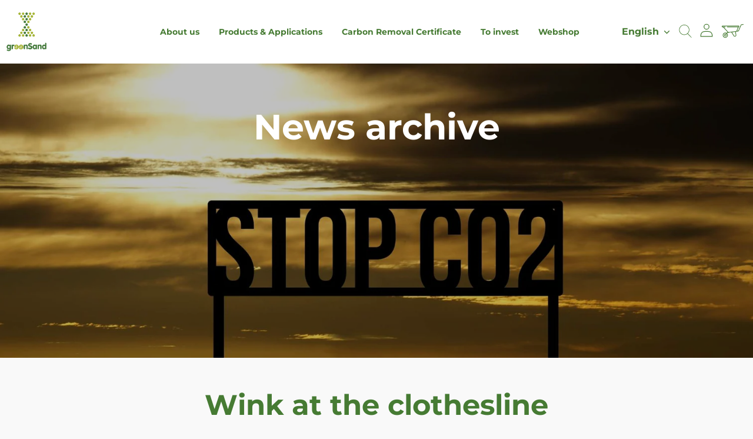

--- FILE ---
content_type: text/css
request_url: https://cdn.shopify.com/s/files/1/1281/4217/t/24/assets/country-flag.css?v=96807843372949395181600004152
body_size: 400
content:
.flag{width:32px;height:32px;background:url(country-flag.png) no-repeat}.flag.flag-ad{background-position:-32px 0}.flag.flag-ae{background-position:-64px 0}.flag.flag-af{background-position:-96px 0}.flag.flag-ag{background-position:-128px 0}.flag.flag-ai{background-position:-160px 0}.flag.flag-al{background-position:-192px 0}.flag.flag-am{background-position:-224px 0}.flag.flag-an{background-position:-256px 0}.flag.flag-ao{background-position:-288px 0}.flag.flag-ar{background-position:-320px 0}.flag.flag-as{background-position:-352px 0}.flag.flag-at{background-position:-384px 0}.flag.flag-au{background-position:-416px 0}.flag.flag-aw{background-position:-448px 0}.flag.flag-ax{background-position:-480px 0}.flag.flag-az{background-position:0 -32px}.flag.flag-ba{background-position:-32px -32px}.flag.flag-bb{background-position:-64px -32px}.flag.flag-bd{background-position:-96px -32px}.flag.flag-be{background-position:-128px -32px}.flag.flag-bf{background-position:-160px -32px}.flag.flag-bg{background-position:-192px -32px}.flag.flag-bh{background-position:-224px -32px}.flag.flag-bi{background-position:-256px -32px}.flag.flag-bj{background-position:-288px -32px}.flag.flag-bl{background-position:-320px -32px}.flag.flag-bm{background-position:-352px -32px}.flag.flag-bn{background-position:-384px -32px}.flag.flag-bo{background-position:-416px -32px}.flag.flag-br{background-position:-448px -32px}.flag.flag-bs{background-position:-480px -32px}.flag.flag-bt{background-position:0 -64px}.flag.flag-bw{background-position:-32px -64px}.flag.flag-by{background-position:-64px -64px}.flag.flag-bz{background-position:-96px -64px}.flag.flag-ca{background-position:-128px -64px}.flag.flag-cd{background-position:-160px -64px}.flag.flag-cf{background-position:-192px -64px}.flag.flag-cg{background-position:-224px -64px}.flag.flag-ch{background-position:-256px -64px}.flag.flag-ci{background-position:-288px -64px}.flag.flag-ck{background-position:-320px -64px}.flag.flag-cl{background-position:-352px -64px}.flag.flag-cm{background-position:-384px -64px}.flag.flag-cn{background-position:-416px -64px}.flag.flag-co{background-position:-448px -64px}.flag.flag-cr{background-position:-480px -64px}.flag.flag-cu{background-position:0 -96px}.flag.flag-cv{background-position:-32px -96px}.flag.flag-cw{background-position:-64px -96px}.flag.flag-cy{background-position:-96px -96px}.flag.flag-cz{background-position:-128px -96px}.flag.flag-de{background-position:-160px -96px}.flag.flag-dj{background-position:-192px -96px}.flag.flag-dk{background-position:-224px -96px}.flag.flag-dm{background-position:-256px -96px}.flag.flag-do{background-position:-288px -96px}.flag.flag-dz{background-position:-320px -96px}.flag.flag-ec{background-position:-352px -96px}.flag.flag-ee{background-position:-384px -96px}.flag.flag-eg{background-position:-416px -96px}.flag.flag-eh{background-position:-448px -96px}.flag.flag-er{background-position:-480px -96px}.flag.flag-es{background-position:0 -128px}.flag.flag-et{background-position:-32px -128px}.flag.flag-eu{background-position:-64px -128px}.flag.flag-fi{background-position:-96px -128px}.flag.flag-fj{background-position:-128px -128px}.flag.flag-fk{background-position:-160px -128px}.flag.flag-fm{background-position:-192px -128px}.flag.flag-fo{background-position:-224px -128px}.flag.flag-fr{background-position:-256px -128px}.flag.flag-ga{background-position:-288px -128px}.flag.flag-gb{background-position:-320px -128px}.flag.flag-gd{background-position:-352px -128px}.flag.flag-ge{background-position:-384px -128px}.flag.flag-gg{background-position:-416px -128px}.flag.flag-gh{background-position:-448px -128px}.flag.flag-gi{background-position:-480px -128px}.flag.flag-gl{background-position:0 -160px}.flag.flag-gm{background-position:-32px -160px}.flag.flag-gn{background-position:-64px -160px}.flag.flag-gp{background-position:-96px -160px}.flag.flag-gq{background-position:-128px -160px}.flag.flag-gr{background-position:-160px -160px}.flag.flag-gs{background-position:-192px -160px}.flag.flag-gt{background-position:-224px -160px}.flag.flag-gu{background-position:-256px -160px}.flag.flag-gw{background-position:-288px -160px}.flag.flag-gy{background-position:-320px -160px}.flag.flag-hk{background-position:-352px -160px}.flag.flag-hn{background-position:-384px -160px}.flag.flag-hr{background-position:-416px -160px}.flag.flag-ht{background-position:-448px -160px}.flag.flag-hu{background-position:-480px -160px}.flag.flag-ic{background-position:0 -192px}.flag.flag-id{background-position:-32px -192px}.flag.flag-ie{background-position:-64px -192px}.flag.flag-il{background-position:-96px -192px}.flag.flag-im{background-position:-128px -192px}.flag.flag-in{background-position:-160px -192px}.flag.flag-iq{background-position:-192px -192px}.flag.flag-ir{background-position:-224px -192px}.flag.flag-is{background-position:-256px -192px}.flag.flag-it{background-position:-288px -192px}.flag.flag-je{background-position:-320px -192px}.flag.flag-jm{background-position:-352px -192px}.flag.flag-jo{background-position:-384px -192px}.flag.flag-jp{background-position:-416px -192px}.flag.flag-ke{background-position:-448px -192px}.flag.flag-kg{background-position:-480px -192px}.flag.flag-kh{background-position:0 -224px}.flag.flag-ki{background-position:-32px -224px}.flag.flag-km{background-position:-64px -224px}.flag.flag-kn{background-position:-96px -224px}.flag.flag-kp{background-position:-128px -224px}.flag.flag-kr{background-position:-160px -224px}.flag.flag-kw{background-position:-192px -224px}.flag.flag-ky{background-position:-224px -224px}.flag.flag-kz{background-position:-256px -224px}.flag.flag-la{background-position:-288px -224px}.flag.flag-lb{background-position:-320px -224px}.flag.flag-lc{background-position:-352px -224px}.flag.flag-li{background-position:-384px -224px}.flag.flag-lk{background-position:-416px -224px}.flag.flag-lr{background-position:-448px -224px}.flag.flag-ls{background-position:-480px -224px}.flag.flag-lt{background-position:0 -256px}.flag.flag-lu{background-position:-32px -256px}.flag.flag-lv{background-position:-64px -256px}.flag.flag-ly{background-position:-96px -256px}.flag.flag-ma{background-position:-128px -256px}.flag.flag-mc{background-position:-160px -256px}.flag.flag-md{background-position:-192px -256px}.flag.flag-me{background-position:-224px -256px}.flag.flag-mf{background-position:-256px -256px}.flag.flag-mg{background-position:-288px -256px}.flag.flag-mh{background-position:-320px -256px}.flag.flag-mk{background-position:-352px -256px}.flag.flag-ml{background-position:-384px -256px}.flag.flag-mm{background-position:-416px -256px}.flag.flag-mn{background-position:-448px -256px}.flag.flag-mo{background-position:-480px -256px}.flag.flag-mp{background-position:0 -288px}.flag.flag-mq{background-position:-32px -288px}.flag.flag-mr{background-position:-64px -288px}.flag.flag-ms{background-position:-96px -288px}.flag.flag-mt{background-position:-128px -288px}.flag.flag-mu{background-position:-160px -288px}.flag.flag-mv{background-position:-192px -288px}.flag.flag-mw{background-position:-224px -288px}.flag.flag-mx{background-position:-256px -288px}.flag.flag-my{background-position:-288px -288px}.flag.flag-mz{background-position:-320px -288px}.flag.flag-na{background-position:-352px -288px}.flag.flag-nc{background-position:-384px -288px}.flag.flag-ne{background-position:-416px -288px}.flag.flag-nf{background-position:-448px -288px}.flag.flag-ng{background-position:-480px -288px}.flag.flag-ni{background-position:0 -320px}.flag.flag-nl{background-position:-32px -320px}.flag.flag-no{background-position:-64px -320px}.flag.flag-np{background-position:-96px -320px}.flag.flag-nr{background-position:-128px -320px}.flag.flag-nu{background-position:-160px -320px}.flag.flag-nz{background-position:-192px -320px}.flag.flag-om{background-position:-224px -320px}.flag.flag-pa{background-position:-256px -320px}.flag.flag-pe{background-position:-288px -320px}.flag.flag-pf{background-position:-320px -320px}.flag.flag-pg{background-position:-352px -320px}.flag.flag-ph{background-position:-384px -320px}.flag.flag-pk{background-position:-416px -320px}.flag.flag-pl{background-position:-448px -320px}.flag.flag-pn{background-position:-480px -320px}.flag.flag-pr{background-position:0 -352px}.flag.flag-ps{background-position:-32px -352px}.flag.flag-pt{background-position:-64px -352px}.flag.flag-pw{background-position:-96px -352px}.flag.flag-py{background-position:-128px -352px}.flag.flag-qa{background-position:-160px -352px}.flag.flag-re{background-position:-192px -352px}.flag.flag-ro{background-position:-224px -352px}.flag.flag-rs{background-position:-256px -352px}.flag.flag-ru{background-position:-288px -352px}.flag.flag-rw{background-position:-320px -352px}.flag.flag-sa{background-position:-352px -352px}.flag.flag-sb{background-position:-384px -352px}.flag.flag-sc{background-position:-416px -352px}.flag.flag-sd{background-position:-448px -352px}.flag.flag-se{background-position:-480px -352px}.flag.flag-sg{background-position:0 -384px}.flag.flag-sh{background-position:-32px -384px}.flag.flag-si{background-position:-64px -384px}.flag.flag-sk{background-position:-96px -384px}.flag.flag-sl{background-position:-128px -384px}.flag.flag-sm{background-position:-160px -384px}.flag.flag-sn{background-position:-192px -384px}.flag.flag-so{background-position:-224px -384px}.flag.flag-sr{background-position:-256px -384px}.flag.flag-ss{background-position:-288px -384px}.flag.flag-st{background-position:-320px -384px}.flag.flag-sv{background-position:-352px -384px}.flag.flag-sy{background-position:-384px -384px}.flag.flag-sz{background-position:-416px -384px}.flag.flag-tc{background-position:-448px -384px}.flag.flag-td{background-position:-480px -384px}.flag.flag-tf{background-position:0 -416px}.flag.flag-tg{background-position:-32px -416px}.flag.flag-th{background-position:-64px -416px}.flag.flag-tj{background-position:-96px -416px}.flag.flag-tk{background-position:-128px -416px}.flag.flag-tl{background-position:-160px -416px}.flag.flag-tm{background-position:-192px -416px}.flag.flag-tn{background-position:-224px -416px}.flag.flag-to{background-position:-256px -416px}.flag.flag-tr{background-position:-288px -416px}.flag.flag-tt{background-position:-320px -416px}.flag.flag-tv{background-position:-352px -416px}.flag.flag-tw{background-position:-384px -416px}.flag.flag-tz{background-position:-416px -416px}.flag.flag-ua{background-position:-448px -416px}.flag.flag-ug{background-position:-480px -416px}.flag.flag-us{background-position:0 -448px}.flag.flag-uy{background-position:-32px -448px}.flag.flag-uz{background-position:-64px -448px}.flag.flag-va{background-position:-96px -448px}.flag.flag-vc{background-position:-128px -448px}.flag.flag-ve{background-position:-160px -448px}.flag.flag-vg{background-position:-192px -448px}.flag.flag-vi{background-position:-224px -448px}.flag.flag-vn{background-position:-256px -448px}.flag.flag-vu{background-position:-288px -448px}.flag.flag-wf{background-position:-320px -448px}.flag.flag-ws{background-position:-352px -448px}.flag.flag-ye{background-position:-384px -448px}.flag.flag-yt{background-position:-416px -448px}.flag.flag-za{background-position:-448px -448px}.flag.flag-zm{background-position:-480px -448px}.flag.flag-zw{background-position:0 -480px}
/*# sourceMappingURL=/s/files/1/1281/4217/t/24/assets/country-flag.css.map?v=96807843372949395181600004152 */
